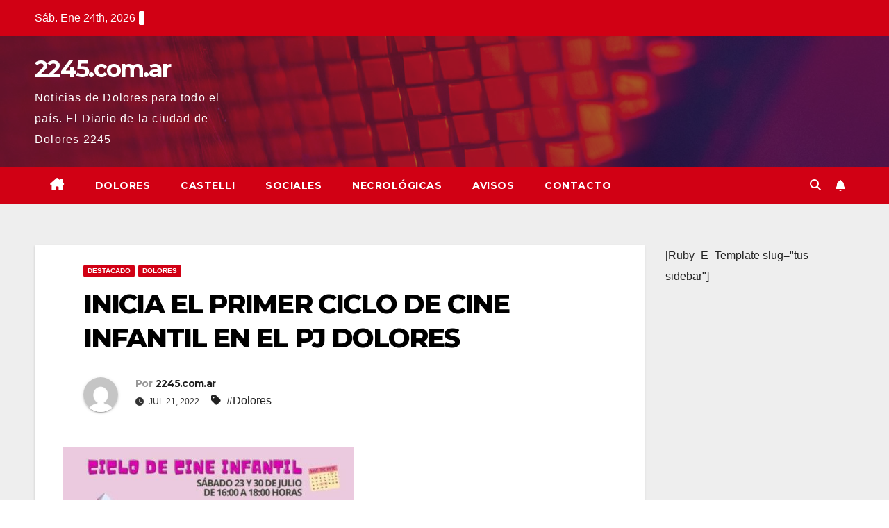

--- FILE ---
content_type: text/html; charset=UTF-8
request_url: https://2245.com.ar/inicia-el-primer-ciclo-de-cine-infantil-en-el-pj-dolores/
body_size: 23692
content:
<!DOCTYPE html>
<html lang="es">
<head><meta charset="UTF-8"><script>if(navigator.userAgent.match(/MSIE|Internet Explorer/i)||navigator.userAgent.match(/Trident\/7\..*?rv:11/i)){var href=document.location.href;if(!href.match(/[?&]nowprocket/)){if(href.indexOf("?")==-1){if(href.indexOf("#")==-1){document.location.href=href+"?nowprocket=1"}else{document.location.href=href.replace("#","?nowprocket=1#")}}else{if(href.indexOf("#")==-1){document.location.href=href+"&nowprocket=1"}else{document.location.href=href.replace("#","&nowprocket=1#")}}}}</script><script>class RocketLazyLoadScripts{constructor(){this.triggerEvents=["keydown","mousedown","mousemove","touchmove","touchstart","touchend","wheel"],this.userEventHandler=this._triggerListener.bind(this),this.touchStartHandler=this._onTouchStart.bind(this),this.touchMoveHandler=this._onTouchMove.bind(this),this.touchEndHandler=this._onTouchEnd.bind(this),this.clickHandler=this._onClick.bind(this),this.interceptedClicks=[],window.addEventListener("pageshow",t=>{this.persisted=t.persisted}),window.addEventListener("DOMContentLoaded",()=>{this._preconnect3rdParties()}),this.delayedScripts={normal:[],async:[],defer:[]},this.trash=[],this.allJQueries=[]}_addUserInteractionListener(t){if(document.hidden){t._triggerListener();return}this.triggerEvents.forEach(e=>window.addEventListener(e,t.userEventHandler,{passive:!0})),window.addEventListener("touchstart",t.touchStartHandler,{passive:!0}),window.addEventListener("mousedown",t.touchStartHandler),document.addEventListener("visibilitychange",t.userEventHandler)}_removeUserInteractionListener(){this.triggerEvents.forEach(t=>window.removeEventListener(t,this.userEventHandler,{passive:!0})),document.removeEventListener("visibilitychange",this.userEventHandler)}_onTouchStart(t){"HTML"!==t.target.tagName&&(window.addEventListener("touchend",this.touchEndHandler),window.addEventListener("mouseup",this.touchEndHandler),window.addEventListener("touchmove",this.touchMoveHandler,{passive:!0}),window.addEventListener("mousemove",this.touchMoveHandler),t.target.addEventListener("click",this.clickHandler),this._renameDOMAttribute(t.target,"onclick","rocket-onclick"),this._pendingClickStarted())}_onTouchMove(t){window.removeEventListener("touchend",this.touchEndHandler),window.removeEventListener("mouseup",this.touchEndHandler),window.removeEventListener("touchmove",this.touchMoveHandler,{passive:!0}),window.removeEventListener("mousemove",this.touchMoveHandler),t.target.removeEventListener("click",this.clickHandler),this._renameDOMAttribute(t.target,"rocket-onclick","onclick"),this._pendingClickFinished()}_onTouchEnd(t){window.removeEventListener("touchend",this.touchEndHandler),window.removeEventListener("mouseup",this.touchEndHandler),window.removeEventListener("touchmove",this.touchMoveHandler,{passive:!0}),window.removeEventListener("mousemove",this.touchMoveHandler)}_onClick(t){t.target.removeEventListener("click",this.clickHandler),this._renameDOMAttribute(t.target,"rocket-onclick","onclick"),this.interceptedClicks.push(t),t.preventDefault(),t.stopPropagation(),t.stopImmediatePropagation(),this._pendingClickFinished()}_replayClicks(){window.removeEventListener("touchstart",this.touchStartHandler,{passive:!0}),window.removeEventListener("mousedown",this.touchStartHandler),this.interceptedClicks.forEach(t=>{t.target.dispatchEvent(new MouseEvent("click",{view:t.view,bubbles:!0,cancelable:!0}))})}_waitForPendingClicks(){return new Promise(t=>{this._isClickPending?this._pendingClickFinished=t:t()})}_pendingClickStarted(){this._isClickPending=!0}_pendingClickFinished(){this._isClickPending=!1}_renameDOMAttribute(t,e,r){t.hasAttribute&&t.hasAttribute(e)&&(event.target.setAttribute(r,event.target.getAttribute(e)),event.target.removeAttribute(e))}_triggerListener(){this._removeUserInteractionListener(this),"loading"===document.readyState?document.addEventListener("DOMContentLoaded",this._loadEverythingNow.bind(this)):this._loadEverythingNow()}_preconnect3rdParties(){let t=[];document.querySelectorAll("script[type=rocketlazyloadscript]").forEach(e=>{if(e.hasAttribute("src")){let r=new URL(e.src).origin;r!==location.origin&&t.push({src:r,crossOrigin:e.crossOrigin||"module"===e.getAttribute("data-rocket-type")})}}),t=[...new Map(t.map(t=>[JSON.stringify(t),t])).values()],this._batchInjectResourceHints(t,"preconnect")}async _loadEverythingNow(){this.lastBreath=Date.now(),this._delayEventListeners(this),this._delayJQueryReady(this),this._handleDocumentWrite(),this._registerAllDelayedScripts(),this._preloadAllScripts(),await this._loadScriptsFromList(this.delayedScripts.normal),await this._loadScriptsFromList(this.delayedScripts.defer),await this._loadScriptsFromList(this.delayedScripts.async);try{await this._triggerDOMContentLoaded(),await this._triggerWindowLoad()}catch(t){console.error(t)}window.dispatchEvent(new Event("rocket-allScriptsLoaded")),this._waitForPendingClicks().then(()=>{this._replayClicks()}),this._emptyTrash()}_registerAllDelayedScripts(){document.querySelectorAll("script[type=rocketlazyloadscript]").forEach(t=>{t.hasAttribute("data-rocket-src")?t.hasAttribute("async")&&!1!==t.async?this.delayedScripts.async.push(t):t.hasAttribute("defer")&&!1!==t.defer||"module"===t.getAttribute("data-rocket-type")?this.delayedScripts.defer.push(t):this.delayedScripts.normal.push(t):this.delayedScripts.normal.push(t)})}async _transformScript(t){return new Promise((await this._littleBreath(),navigator.userAgent.indexOf("Firefox/")>0||""===navigator.vendor)?e=>{let r=document.createElement("script");[...t.attributes].forEach(t=>{let e=t.nodeName;"type"!==e&&("data-rocket-type"===e&&(e="type"),"data-rocket-src"===e&&(e="src"),r.setAttribute(e,t.nodeValue))}),t.text&&(r.text=t.text),r.hasAttribute("src")?(r.addEventListener("load",e),r.addEventListener("error",e)):(r.text=t.text,e());try{t.parentNode.replaceChild(r,t)}catch(i){e()}}:async e=>{function r(){t.setAttribute("data-rocket-status","failed"),e()}try{let i=t.getAttribute("data-rocket-type"),n=t.getAttribute("data-rocket-src");t.text,i?(t.type=i,t.removeAttribute("data-rocket-type")):t.removeAttribute("type"),t.addEventListener("load",function r(){t.setAttribute("data-rocket-status","executed"),e()}),t.addEventListener("error",r),n?(t.removeAttribute("data-rocket-src"),t.src=n):t.src="data:text/javascript;base64,"+window.btoa(unescape(encodeURIComponent(t.text)))}catch(s){r()}})}async _loadScriptsFromList(t){let e=t.shift();return e&&e.isConnected?(await this._transformScript(e),this._loadScriptsFromList(t)):Promise.resolve()}_preloadAllScripts(){this._batchInjectResourceHints([...this.delayedScripts.normal,...this.delayedScripts.defer,...this.delayedScripts.async],"preload")}_batchInjectResourceHints(t,e){var r=document.createDocumentFragment();t.forEach(t=>{let i=t.getAttribute&&t.getAttribute("data-rocket-src")||t.src;if(i){let n=document.createElement("link");n.href=i,n.rel=e,"preconnect"!==e&&(n.as="script"),t.getAttribute&&"module"===t.getAttribute("data-rocket-type")&&(n.crossOrigin=!0),t.crossOrigin&&(n.crossOrigin=t.crossOrigin),t.integrity&&(n.integrity=t.integrity),r.appendChild(n),this.trash.push(n)}}),document.head.appendChild(r)}_delayEventListeners(t){let e={};function r(t,r){!function t(r){!e[r]&&(e[r]={originalFunctions:{add:r.addEventListener,remove:r.removeEventListener},eventsToRewrite:[]},r.addEventListener=function(){arguments[0]=i(arguments[0]),e[r].originalFunctions.add.apply(r,arguments)},r.removeEventListener=function(){arguments[0]=i(arguments[0]),e[r].originalFunctions.remove.apply(r,arguments)});function i(t){return e[r].eventsToRewrite.indexOf(t)>=0?"rocket-"+t:t}}(t),e[t].eventsToRewrite.push(r)}function i(t,e){let r=t[e];Object.defineProperty(t,e,{get:()=>r||function(){},set(i){t["rocket"+e]=r=i}})}r(document,"DOMContentLoaded"),r(window,"DOMContentLoaded"),r(window,"load"),r(window,"pageshow"),r(document,"readystatechange"),i(document,"onreadystatechange"),i(window,"onload"),i(window,"onpageshow")}_delayJQueryReady(t){let e;function r(r){if(r&&r.fn&&!t.allJQueries.includes(r)){r.fn.ready=r.fn.init.prototype.ready=function(e){return t.domReadyFired?e.bind(document)(r):document.addEventListener("rocket-DOMContentLoaded",()=>e.bind(document)(r)),r([])};let i=r.fn.on;r.fn.on=r.fn.init.prototype.on=function(){if(this[0]===window){function t(t){return t.split(" ").map(t=>"load"===t||0===t.indexOf("load.")?"rocket-jquery-load":t).join(" ")}"string"==typeof arguments[0]||arguments[0]instanceof String?arguments[0]=t(arguments[0]):"object"==typeof arguments[0]&&Object.keys(arguments[0]).forEach(e=>{delete Object.assign(arguments[0],{[t(e)]:arguments[0][e]})[e]})}return i.apply(this,arguments),this},t.allJQueries.push(r)}e=r}r(window.jQuery),Object.defineProperty(window,"jQuery",{get:()=>e,set(t){r(t)}})}async _triggerDOMContentLoaded(){this.domReadyFired=!0,await this._littleBreath(),document.dispatchEvent(new Event("rocket-DOMContentLoaded")),await this._littleBreath(),window.dispatchEvent(new Event("rocket-DOMContentLoaded")),await this._littleBreath(),document.dispatchEvent(new Event("rocket-readystatechange")),await this._littleBreath(),document.rocketonreadystatechange&&document.rocketonreadystatechange()}async _triggerWindowLoad(){await this._littleBreath(),window.dispatchEvent(new Event("rocket-load")),await this._littleBreath(),window.rocketonload&&window.rocketonload(),await this._littleBreath(),this.allJQueries.forEach(t=>t(window).trigger("rocket-jquery-load")),await this._littleBreath();let t=new Event("rocket-pageshow");t.persisted=this.persisted,window.dispatchEvent(t),await this._littleBreath(),window.rocketonpageshow&&window.rocketonpageshow({persisted:this.persisted})}_handleDocumentWrite(){let t=new Map;document.write=document.writeln=function(e){let r=document.currentScript;r||console.error("WPRocket unable to document.write this: "+e);let i=document.createRange(),n=r.parentElement,s=t.get(r);void 0===s&&(s=r.nextSibling,t.set(r,s));let a=document.createDocumentFragment();i.setStart(a,0),a.appendChild(i.createContextualFragment(e)),n.insertBefore(a,s)}}async _littleBreath(){Date.now()-this.lastBreath>45&&(await this._requestAnimFrame(),this.lastBreath=Date.now())}async _requestAnimFrame(){return document.hidden?new Promise(t=>setTimeout(t)):new Promise(t=>requestAnimationFrame(t))}_emptyTrash(){this.trash.forEach(t=>t.remove())}static run(){let t=new RocketLazyLoadScripts;t._addUserInteractionListener(t)}}RocketLazyLoadScripts.run();</script>

<meta name="viewport" content="width=device-width, initial-scale=1">
<link rel="profile" href="http://gmpg.org/xfn/11">
<meta name='robots' content='index, follow, max-image-preview:large, max-snippet:-1, max-video-preview:-1' />
	<style>img:is([sizes="auto" i], [sizes^="auto," i]) { contain-intrinsic-size: 3000px 1500px }</style>
	
	<!-- This site is optimized with the Yoast SEO plugin v25.1 - https://yoast.com/wordpress/plugins/seo/ -->
	<title>INICIA EL PRIMER CICLO DE CINE INFANTIL EN EL PJ DOLORES ~ 2245.com.ar</title>
	<link rel="preconnect" href="https://fonts.gstatic.com" crossorigin><link rel="preload" as="style" onload="this.onload=null;this.rel='stylesheet'" id="rb-preload-gfonts" href="https://fonts.googleapis.com/css?family=Montserrat%3A400%2C500%2C700%2C800%7CWork%2BSans%3A300%2C400%2C500%2C600%2C700%2C800%2C900%26display%3Dswap&#038;subset=latin%2Clatin-ext&amp;display=swap" crossorigin><noscript><link rel="stylesheet" href="https://fonts.googleapis.com/css?family=Montserrat%3A400%2C500%2C700%2C800%7CWork%2BSans%3A300%2C400%2C500%2C600%2C700%2C800%2C900%26display%3Dswap&#038;subset=latin%2Clatin-ext&amp;display=swap"></noscript><link rel="canonical" href="https://2245.com.ar/inicia-el-primer-ciclo-de-cine-infantil-en-el-pj-dolores/" />
	<meta property="og:locale" content="es_ES" />
	<meta property="og:type" content="article" />
	<meta property="og:title" content="INICIA EL PRIMER CICLO DE CINE INFANTIL EN EL PJ DOLORES ~ 2245.com.ar" />
	<meta property="og:description" content="Con proyecciones los días sábados 23 y 30 de Julio de 16:00 a 18:00 horas, ésta agenda especial forma parte de las iniciativas gratuitas impulsadas por el PJ Dolores durante el receso invernal. Pensado como propuesta cultural para toda la comunidad, grandes y chicos podrán disfrutar de los siguientes cortometrajes: For the birds, Paperman, The […] La entrada INICIA EL PRIMER CICLO DE CINE INFANTIL EN EL PJ DOLORES aparece primero en Diario - Criterio Online." />
	<meta property="og:url" content="https://2245.com.ar/inicia-el-primer-ciclo-de-cine-infantil-en-el-pj-dolores/" />
	<meta property="og:site_name" content="2245.com.ar" />
	<meta property="article:publisher" content="https://www.facebook.com/2245dolores" />
	<meta property="article:published_time" content="2022-07-21T20:37:41+00:00" />
	<meta property="og:image" content="https://www.criterioonline.com/wp-content/uploads/2022/07/Cine-PJ-420x412.jpeg" />
	<meta name="author" content="2245.com.ar" />
	<meta name="twitter:card" content="summary_large_image" />
	<meta name="twitter:label1" content="Escrito por" />
	<meta name="twitter:data1" content="2245.com.ar" />
	<meta name="twitter:label2" content="Tiempo de lectura" />
	<meta name="twitter:data2" content="1 minuto" />
	<script type="application/ld+json" class="yoast-schema-graph">{"@context":"https://schema.org","@graph":[{"@type":"WebPage","@id":"https://2245.com.ar/inicia-el-primer-ciclo-de-cine-infantil-en-el-pj-dolores/","url":"https://2245.com.ar/inicia-el-primer-ciclo-de-cine-infantil-en-el-pj-dolores/","name":"INICIA EL PRIMER CICLO DE CINE INFANTIL EN EL PJ DOLORES ~ 2245.com.ar","isPartOf":{"@id":"http://2245.com.ar/#website"},"primaryImageOfPage":{"@id":"https://2245.com.ar/inicia-el-primer-ciclo-de-cine-infantil-en-el-pj-dolores/#primaryimage"},"image":{"@id":"https://2245.com.ar/inicia-el-primer-ciclo-de-cine-infantil-en-el-pj-dolores/#primaryimage"},"thumbnailUrl":"https://www.criterioonline.com/wp-content/uploads/2022/07/Cine-PJ-420x412.jpeg","datePublished":"2022-07-21T20:37:41+00:00","author":{"@id":"http://2245.com.ar/#/schema/person/7bb70de5ad043c7473d2b6ec22ffc5cb"},"breadcrumb":{"@id":"https://2245.com.ar/inicia-el-primer-ciclo-de-cine-infantil-en-el-pj-dolores/#breadcrumb"},"inLanguage":"es","potentialAction":[{"@type":"ReadAction","target":["https://2245.com.ar/inicia-el-primer-ciclo-de-cine-infantil-en-el-pj-dolores/"]}]},{"@type":"ImageObject","inLanguage":"es","@id":"https://2245.com.ar/inicia-el-primer-ciclo-de-cine-infantil-en-el-pj-dolores/#primaryimage","url":"https://www.criterioonline.com/wp-content/uploads/2022/07/Cine-PJ-420x412.jpeg","contentUrl":"https://www.criterioonline.com/wp-content/uploads/2022/07/Cine-PJ-420x412.jpeg"},{"@type":"BreadcrumbList","@id":"https://2245.com.ar/inicia-el-primer-ciclo-de-cine-infantil-en-el-pj-dolores/#breadcrumb","itemListElement":[{"@type":"ListItem","position":1,"name":"Portada","item":"http://2245.com.ar/"},{"@type":"ListItem","position":2,"name":"INICIA EL PRIMER CICLO DE CINE INFANTIL EN EL PJ DOLORES"}]},{"@type":"WebSite","@id":"http://2245.com.ar/#website","url":"http://2245.com.ar/","name":"2245.com.ar","description":"Noticias de Dolores para todo el país. El Diario de la ciudad de Dolores 2245","potentialAction":[{"@type":"SearchAction","target":{"@type":"EntryPoint","urlTemplate":"http://2245.com.ar/?s={search_term_string}"},"query-input":{"@type":"PropertyValueSpecification","valueRequired":true,"valueName":"search_term_string"}}],"inLanguage":"es"},{"@type":"Person","@id":"http://2245.com.ar/#/schema/person/7bb70de5ad043c7473d2b6ec22ffc5cb","name":"2245.com.ar","image":{"@type":"ImageObject","inLanguage":"es","@id":"http://2245.com.ar/#/schema/person/image/","url":"https://secure.gravatar.com/avatar/da9750299d2df34f502a5a7d0022d87547b4ec020a94eaeabde436849b64f56d?s=96&d=mm&r=g","contentUrl":"https://secure.gravatar.com/avatar/da9750299d2df34f502a5a7d0022d87547b4ec020a94eaeabde436849b64f56d?s=96&d=mm&r=g","caption":"2245.com.ar"},"sameAs":["http://www.2245.com.ar"],"url":"https://2245.com.ar/author/criterio-online/"}]}</script>
	<!-- / Yoast SEO plugin. -->


<link rel='dns-prefetch' href='//static.addtoany.com' />
<link rel='dns-prefetch' href='//fonts.googleapis.com' />
<link rel="alternate" type="application/rss+xml" title="2245.com.ar &raquo; Feed" href="https://2245.com.ar/feed/" />
<link rel="alternate" type="application/rss+xml" title="2245.com.ar &raquo; Feed de los comentarios" href="https://2245.com.ar/comments/feed/" />
<meta name="description" content="Con proyecciones los días sábados 23 y 30 de Julio de 16:00 a 18:00 horas, ésta agenda especial forma parte de las iniciativas gratuitas impulsadas por el PJ Dolores durante el receso invernal. Pensado como propuesta cultural para toda la comunidad, grandes y chicos podrán disfrutar de los siguientes cortometrajes: For the birds, Paperman, The […]
La entrada INICIA EL PRIMER CICLO DE CINE INFANTIL EN EL PJ DOLORES aparece primero en Diario - Criterio Online."><link rel="alternate" type="application/rss+xml" title="2245.com.ar &raquo; Comentario INICIA EL PRIMER CICLO DE CINE INFANTIL EN EL PJ DOLORES del feed" href="https://2245.com.ar/inicia-el-primer-ciclo-de-cine-infantil-en-el-pj-dolores/feed/" />
            <link rel="pingback" href="https://2245.com.ar/xmlrpc.php"/>
		<script type="application/ld+json">{"@context":"https://schema.org","@type":"Organization","legalName":"2245.com.ar","url":"https://2245.com.ar/"}</script>
<script type="rocketlazyloadscript">
window._wpemojiSettings = {"baseUrl":"https:\/\/s.w.org\/images\/core\/emoji\/16.0.1\/72x72\/","ext":".png","svgUrl":"https:\/\/s.w.org\/images\/core\/emoji\/16.0.1\/svg\/","svgExt":".svg","source":{"concatemoji":"https:\/\/2245.com.ar\/wp-includes\/js\/wp-emoji-release.min.js?ver=6.8.3"}};
/*! This file is auto-generated */
!function(s,n){var o,i,e;function c(e){try{var t={supportTests:e,timestamp:(new Date).valueOf()};sessionStorage.setItem(o,JSON.stringify(t))}catch(e){}}function p(e,t,n){e.clearRect(0,0,e.canvas.width,e.canvas.height),e.fillText(t,0,0);var t=new Uint32Array(e.getImageData(0,0,e.canvas.width,e.canvas.height).data),a=(e.clearRect(0,0,e.canvas.width,e.canvas.height),e.fillText(n,0,0),new Uint32Array(e.getImageData(0,0,e.canvas.width,e.canvas.height).data));return t.every(function(e,t){return e===a[t]})}function u(e,t){e.clearRect(0,0,e.canvas.width,e.canvas.height),e.fillText(t,0,0);for(var n=e.getImageData(16,16,1,1),a=0;a<n.data.length;a++)if(0!==n.data[a])return!1;return!0}function f(e,t,n,a){switch(t){case"flag":return n(e,"\ud83c\udff3\ufe0f\u200d\u26a7\ufe0f","\ud83c\udff3\ufe0f\u200b\u26a7\ufe0f")?!1:!n(e,"\ud83c\udde8\ud83c\uddf6","\ud83c\udde8\u200b\ud83c\uddf6")&&!n(e,"\ud83c\udff4\udb40\udc67\udb40\udc62\udb40\udc65\udb40\udc6e\udb40\udc67\udb40\udc7f","\ud83c\udff4\u200b\udb40\udc67\u200b\udb40\udc62\u200b\udb40\udc65\u200b\udb40\udc6e\u200b\udb40\udc67\u200b\udb40\udc7f");case"emoji":return!a(e,"\ud83e\udedf")}return!1}function g(e,t,n,a){var r="undefined"!=typeof WorkerGlobalScope&&self instanceof WorkerGlobalScope?new OffscreenCanvas(300,150):s.createElement("canvas"),o=r.getContext("2d",{willReadFrequently:!0}),i=(o.textBaseline="top",o.font="600 32px Arial",{});return e.forEach(function(e){i[e]=t(o,e,n,a)}),i}function t(e){var t=s.createElement("script");t.src=e,t.defer=!0,s.head.appendChild(t)}"undefined"!=typeof Promise&&(o="wpEmojiSettingsSupports",i=["flag","emoji"],n.supports={everything:!0,everythingExceptFlag:!0},e=new Promise(function(e){s.addEventListener("DOMContentLoaded",e,{once:!0})}),new Promise(function(t){var n=function(){try{var e=JSON.parse(sessionStorage.getItem(o));if("object"==typeof e&&"number"==typeof e.timestamp&&(new Date).valueOf()<e.timestamp+604800&&"object"==typeof e.supportTests)return e.supportTests}catch(e){}return null}();if(!n){if("undefined"!=typeof Worker&&"undefined"!=typeof OffscreenCanvas&&"undefined"!=typeof URL&&URL.createObjectURL&&"undefined"!=typeof Blob)try{var e="postMessage("+g.toString()+"("+[JSON.stringify(i),f.toString(),p.toString(),u.toString()].join(",")+"));",a=new Blob([e],{type:"text/javascript"}),r=new Worker(URL.createObjectURL(a),{name:"wpTestEmojiSupports"});return void(r.onmessage=function(e){c(n=e.data),r.terminate(),t(n)})}catch(e){}c(n=g(i,f,p,u))}t(n)}).then(function(e){for(var t in e)n.supports[t]=e[t],n.supports.everything=n.supports.everything&&n.supports[t],"flag"!==t&&(n.supports.everythingExceptFlag=n.supports.everythingExceptFlag&&n.supports[t]);n.supports.everythingExceptFlag=n.supports.everythingExceptFlag&&!n.supports.flag,n.DOMReady=!1,n.readyCallback=function(){n.DOMReady=!0}}).then(function(){return e}).then(function(){var e;n.supports.everything||(n.readyCallback(),(e=n.source||{}).concatemoji?t(e.concatemoji):e.wpemoji&&e.twemoji&&(t(e.twemoji),t(e.wpemoji)))}))}((window,document),window._wpemojiSettings);
</script>

<style id='wp-emoji-styles-inline-css'>

	img.wp-smiley, img.emoji {
		display: inline !important;
		border: none !important;
		box-shadow: none !important;
		height: 1em !important;
		width: 1em !important;
		margin: 0 0.07em !important;
		vertical-align: -0.1em !important;
		background: none !important;
		padding: 0 !important;
	}
</style>
<link rel='stylesheet' id='wp-block-library-css' href='https://2245.com.ar/wp-includes/css/dist/block-library/style.min.css?ver=6.8.3' media='all' />
<style id='wp-block-library-theme-inline-css'>
.wp-block-audio :where(figcaption){color:#555;font-size:13px;text-align:center}.is-dark-theme .wp-block-audio :where(figcaption){color:#ffffffa6}.wp-block-audio{margin:0 0 1em}.wp-block-code{border:1px solid #ccc;border-radius:4px;font-family:Menlo,Consolas,monaco,monospace;padding:.8em 1em}.wp-block-embed :where(figcaption){color:#555;font-size:13px;text-align:center}.is-dark-theme .wp-block-embed :where(figcaption){color:#ffffffa6}.wp-block-embed{margin:0 0 1em}.blocks-gallery-caption{color:#555;font-size:13px;text-align:center}.is-dark-theme .blocks-gallery-caption{color:#ffffffa6}:root :where(.wp-block-image figcaption){color:#555;font-size:13px;text-align:center}.is-dark-theme :root :where(.wp-block-image figcaption){color:#ffffffa6}.wp-block-image{margin:0 0 1em}.wp-block-pullquote{border-bottom:4px solid;border-top:4px solid;color:currentColor;margin-bottom:1.75em}.wp-block-pullquote cite,.wp-block-pullquote footer,.wp-block-pullquote__citation{color:currentColor;font-size:.8125em;font-style:normal;text-transform:uppercase}.wp-block-quote{border-left:.25em solid;margin:0 0 1.75em;padding-left:1em}.wp-block-quote cite,.wp-block-quote footer{color:currentColor;font-size:.8125em;font-style:normal;position:relative}.wp-block-quote:where(.has-text-align-right){border-left:none;border-right:.25em solid;padding-left:0;padding-right:1em}.wp-block-quote:where(.has-text-align-center){border:none;padding-left:0}.wp-block-quote.is-large,.wp-block-quote.is-style-large,.wp-block-quote:where(.is-style-plain){border:none}.wp-block-search .wp-block-search__label{font-weight:700}.wp-block-search__button{border:1px solid #ccc;padding:.375em .625em}:where(.wp-block-group.has-background){padding:1.25em 2.375em}.wp-block-separator.has-css-opacity{opacity:.4}.wp-block-separator{border:none;border-bottom:2px solid;margin-left:auto;margin-right:auto}.wp-block-separator.has-alpha-channel-opacity{opacity:1}.wp-block-separator:not(.is-style-wide):not(.is-style-dots){width:100px}.wp-block-separator.has-background:not(.is-style-dots){border-bottom:none;height:1px}.wp-block-separator.has-background:not(.is-style-wide):not(.is-style-dots){height:2px}.wp-block-table{margin:0 0 1em}.wp-block-table td,.wp-block-table th{word-break:normal}.wp-block-table :where(figcaption){color:#555;font-size:13px;text-align:center}.is-dark-theme .wp-block-table :where(figcaption){color:#ffffffa6}.wp-block-video :where(figcaption){color:#555;font-size:13px;text-align:center}.is-dark-theme .wp-block-video :where(figcaption){color:#ffffffa6}.wp-block-video{margin:0 0 1em}:root :where(.wp-block-template-part.has-background){margin-bottom:0;margin-top:0;padding:1.25em 2.375em}
</style>
<style id='classic-theme-styles-inline-css'>
/*! This file is auto-generated */
.wp-block-button__link{color:#fff;background-color:#32373c;border-radius:9999px;box-shadow:none;text-decoration:none;padding:calc(.667em + 2px) calc(1.333em + 2px);font-size:1.125em}.wp-block-file__button{background:#32373c;color:#fff;text-decoration:none}
</style>
<style id='global-styles-inline-css'>
:root{--wp--preset--aspect-ratio--square: 1;--wp--preset--aspect-ratio--4-3: 4/3;--wp--preset--aspect-ratio--3-4: 3/4;--wp--preset--aspect-ratio--3-2: 3/2;--wp--preset--aspect-ratio--2-3: 2/3;--wp--preset--aspect-ratio--16-9: 16/9;--wp--preset--aspect-ratio--9-16: 9/16;--wp--preset--color--black: #000000;--wp--preset--color--cyan-bluish-gray: #abb8c3;--wp--preset--color--white: #ffffff;--wp--preset--color--pale-pink: #f78da7;--wp--preset--color--vivid-red: #cf2e2e;--wp--preset--color--luminous-vivid-orange: #ff6900;--wp--preset--color--luminous-vivid-amber: #fcb900;--wp--preset--color--light-green-cyan: #7bdcb5;--wp--preset--color--vivid-green-cyan: #00d084;--wp--preset--color--pale-cyan-blue: #8ed1fc;--wp--preset--color--vivid-cyan-blue: #0693e3;--wp--preset--color--vivid-purple: #9b51e0;--wp--preset--gradient--vivid-cyan-blue-to-vivid-purple: linear-gradient(135deg,rgba(6,147,227,1) 0%,rgb(155,81,224) 100%);--wp--preset--gradient--light-green-cyan-to-vivid-green-cyan: linear-gradient(135deg,rgb(122,220,180) 0%,rgb(0,208,130) 100%);--wp--preset--gradient--luminous-vivid-amber-to-luminous-vivid-orange: linear-gradient(135deg,rgba(252,185,0,1) 0%,rgba(255,105,0,1) 100%);--wp--preset--gradient--luminous-vivid-orange-to-vivid-red: linear-gradient(135deg,rgba(255,105,0,1) 0%,rgb(207,46,46) 100%);--wp--preset--gradient--very-light-gray-to-cyan-bluish-gray: linear-gradient(135deg,rgb(238,238,238) 0%,rgb(169,184,195) 100%);--wp--preset--gradient--cool-to-warm-spectrum: linear-gradient(135deg,rgb(74,234,220) 0%,rgb(151,120,209) 20%,rgb(207,42,186) 40%,rgb(238,44,130) 60%,rgb(251,105,98) 80%,rgb(254,248,76) 100%);--wp--preset--gradient--blush-light-purple: linear-gradient(135deg,rgb(255,206,236) 0%,rgb(152,150,240) 100%);--wp--preset--gradient--blush-bordeaux: linear-gradient(135deg,rgb(254,205,165) 0%,rgb(254,45,45) 50%,rgb(107,0,62) 100%);--wp--preset--gradient--luminous-dusk: linear-gradient(135deg,rgb(255,203,112) 0%,rgb(199,81,192) 50%,rgb(65,88,208) 100%);--wp--preset--gradient--pale-ocean: linear-gradient(135deg,rgb(255,245,203) 0%,rgb(182,227,212) 50%,rgb(51,167,181) 100%);--wp--preset--gradient--electric-grass: linear-gradient(135deg,rgb(202,248,128) 0%,rgb(113,206,126) 100%);--wp--preset--gradient--midnight: linear-gradient(135deg,rgb(2,3,129) 0%,rgb(40,116,252) 100%);--wp--preset--font-size--small: 13px;--wp--preset--font-size--medium: 20px;--wp--preset--font-size--large: 36px;--wp--preset--font-size--x-large: 42px;--wp--preset--spacing--20: 0.44rem;--wp--preset--spacing--30: 0.67rem;--wp--preset--spacing--40: 1rem;--wp--preset--spacing--50: 1.5rem;--wp--preset--spacing--60: 2.25rem;--wp--preset--spacing--70: 3.38rem;--wp--preset--spacing--80: 5.06rem;--wp--preset--shadow--natural: 6px 6px 9px rgba(0, 0, 0, 0.2);--wp--preset--shadow--deep: 12px 12px 50px rgba(0, 0, 0, 0.4);--wp--preset--shadow--sharp: 6px 6px 0px rgba(0, 0, 0, 0.2);--wp--preset--shadow--outlined: 6px 6px 0px -3px rgba(255, 255, 255, 1), 6px 6px rgba(0, 0, 0, 1);--wp--preset--shadow--crisp: 6px 6px 0px rgba(0, 0, 0, 1);}:where(.is-layout-flex){gap: 0.5em;}:where(.is-layout-grid){gap: 0.5em;}body .is-layout-flex{display: flex;}.is-layout-flex{flex-wrap: wrap;align-items: center;}.is-layout-flex > :is(*, div){margin: 0;}body .is-layout-grid{display: grid;}.is-layout-grid > :is(*, div){margin: 0;}:where(.wp-block-columns.is-layout-flex){gap: 2em;}:where(.wp-block-columns.is-layout-grid){gap: 2em;}:where(.wp-block-post-template.is-layout-flex){gap: 1.25em;}:where(.wp-block-post-template.is-layout-grid){gap: 1.25em;}.has-black-color{color: var(--wp--preset--color--black) !important;}.has-cyan-bluish-gray-color{color: var(--wp--preset--color--cyan-bluish-gray) !important;}.has-white-color{color: var(--wp--preset--color--white) !important;}.has-pale-pink-color{color: var(--wp--preset--color--pale-pink) !important;}.has-vivid-red-color{color: var(--wp--preset--color--vivid-red) !important;}.has-luminous-vivid-orange-color{color: var(--wp--preset--color--luminous-vivid-orange) !important;}.has-luminous-vivid-amber-color{color: var(--wp--preset--color--luminous-vivid-amber) !important;}.has-light-green-cyan-color{color: var(--wp--preset--color--light-green-cyan) !important;}.has-vivid-green-cyan-color{color: var(--wp--preset--color--vivid-green-cyan) !important;}.has-pale-cyan-blue-color{color: var(--wp--preset--color--pale-cyan-blue) !important;}.has-vivid-cyan-blue-color{color: var(--wp--preset--color--vivid-cyan-blue) !important;}.has-vivid-purple-color{color: var(--wp--preset--color--vivid-purple) !important;}.has-black-background-color{background-color: var(--wp--preset--color--black) !important;}.has-cyan-bluish-gray-background-color{background-color: var(--wp--preset--color--cyan-bluish-gray) !important;}.has-white-background-color{background-color: var(--wp--preset--color--white) !important;}.has-pale-pink-background-color{background-color: var(--wp--preset--color--pale-pink) !important;}.has-vivid-red-background-color{background-color: var(--wp--preset--color--vivid-red) !important;}.has-luminous-vivid-orange-background-color{background-color: var(--wp--preset--color--luminous-vivid-orange) !important;}.has-luminous-vivid-amber-background-color{background-color: var(--wp--preset--color--luminous-vivid-amber) !important;}.has-light-green-cyan-background-color{background-color: var(--wp--preset--color--light-green-cyan) !important;}.has-vivid-green-cyan-background-color{background-color: var(--wp--preset--color--vivid-green-cyan) !important;}.has-pale-cyan-blue-background-color{background-color: var(--wp--preset--color--pale-cyan-blue) !important;}.has-vivid-cyan-blue-background-color{background-color: var(--wp--preset--color--vivid-cyan-blue) !important;}.has-vivid-purple-background-color{background-color: var(--wp--preset--color--vivid-purple) !important;}.has-black-border-color{border-color: var(--wp--preset--color--black) !important;}.has-cyan-bluish-gray-border-color{border-color: var(--wp--preset--color--cyan-bluish-gray) !important;}.has-white-border-color{border-color: var(--wp--preset--color--white) !important;}.has-pale-pink-border-color{border-color: var(--wp--preset--color--pale-pink) !important;}.has-vivid-red-border-color{border-color: var(--wp--preset--color--vivid-red) !important;}.has-luminous-vivid-orange-border-color{border-color: var(--wp--preset--color--luminous-vivid-orange) !important;}.has-luminous-vivid-amber-border-color{border-color: var(--wp--preset--color--luminous-vivid-amber) !important;}.has-light-green-cyan-border-color{border-color: var(--wp--preset--color--light-green-cyan) !important;}.has-vivid-green-cyan-border-color{border-color: var(--wp--preset--color--vivid-green-cyan) !important;}.has-pale-cyan-blue-border-color{border-color: var(--wp--preset--color--pale-cyan-blue) !important;}.has-vivid-cyan-blue-border-color{border-color: var(--wp--preset--color--vivid-cyan-blue) !important;}.has-vivid-purple-border-color{border-color: var(--wp--preset--color--vivid-purple) !important;}.has-vivid-cyan-blue-to-vivid-purple-gradient-background{background: var(--wp--preset--gradient--vivid-cyan-blue-to-vivid-purple) !important;}.has-light-green-cyan-to-vivid-green-cyan-gradient-background{background: var(--wp--preset--gradient--light-green-cyan-to-vivid-green-cyan) !important;}.has-luminous-vivid-amber-to-luminous-vivid-orange-gradient-background{background: var(--wp--preset--gradient--luminous-vivid-amber-to-luminous-vivid-orange) !important;}.has-luminous-vivid-orange-to-vivid-red-gradient-background{background: var(--wp--preset--gradient--luminous-vivid-orange-to-vivid-red) !important;}.has-very-light-gray-to-cyan-bluish-gray-gradient-background{background: var(--wp--preset--gradient--very-light-gray-to-cyan-bluish-gray) !important;}.has-cool-to-warm-spectrum-gradient-background{background: var(--wp--preset--gradient--cool-to-warm-spectrum) !important;}.has-blush-light-purple-gradient-background{background: var(--wp--preset--gradient--blush-light-purple) !important;}.has-blush-bordeaux-gradient-background{background: var(--wp--preset--gradient--blush-bordeaux) !important;}.has-luminous-dusk-gradient-background{background: var(--wp--preset--gradient--luminous-dusk) !important;}.has-pale-ocean-gradient-background{background: var(--wp--preset--gradient--pale-ocean) !important;}.has-electric-grass-gradient-background{background: var(--wp--preset--gradient--electric-grass) !important;}.has-midnight-gradient-background{background: var(--wp--preset--gradient--midnight) !important;}.has-small-font-size{font-size: var(--wp--preset--font-size--small) !important;}.has-medium-font-size{font-size: var(--wp--preset--font-size--medium) !important;}.has-large-font-size{font-size: var(--wp--preset--font-size--large) !important;}.has-x-large-font-size{font-size: var(--wp--preset--font-size--x-large) !important;}
:where(.wp-block-post-template.is-layout-flex){gap: 1.25em;}:where(.wp-block-post-template.is-layout-grid){gap: 1.25em;}
:where(.wp-block-columns.is-layout-flex){gap: 2em;}:where(.wp-block-columns.is-layout-grid){gap: 2em;}
:root :where(.wp-block-pullquote){font-size: 1.5em;line-height: 1.6;}
</style>
<link data-minify="1" rel='stylesheet' id='contact-form-7-css' href='https://2245.com.ar/wp-content/cache/min/1/wp-content/plugins/contact-form-7/includes/css/styles.css?ver=1747290530' media='all' />

<link data-minify="1" rel='stylesheet' id='bootstrap-css' href='https://2245.com.ar/wp-content/cache/min/1/wp-content/themes/newsup/css/bootstrap.css?ver=1747290530' media='all' />
<link data-minify="1" rel='stylesheet' id='newsup-style-css' href='https://2245.com.ar/wp-content/cache/min/1/wp-content/themes/newsberg/style.css?ver=1747290530' media='all' />
<link data-minify="1" rel='stylesheet' id='font-awesome-5-all-css' href='https://2245.com.ar/wp-content/cache/min/1/wp-content/themes/newsup/css/font-awesome/css/all.min.css?ver=1747290530' media='all' />
<link rel='stylesheet' id='font-awesome-4-shim-css' href='https://2245.com.ar/wp-content/themes/newsup/css/font-awesome/css/v4-shims.min.css?ver=6.8.3' media='all' />
<link data-minify="1" rel='stylesheet' id='owl-carousel-css' href='https://2245.com.ar/wp-content/cache/min/1/wp-content/themes/newsup/css/owl.carousel.css?ver=1747290530' media='all' />
<link data-minify="1" rel='stylesheet' id='smartmenus-css' href='https://2245.com.ar/wp-content/cache/min/1/wp-content/themes/newsup/css/jquery.smartmenus.bootstrap.css?ver=1747290530' media='all' />
<link data-minify="1" rel='stylesheet' id='newsup-custom-css-css' href='https://2245.com.ar/wp-content/cache/min/1/wp-content/themes/newsup/inc/ansar/customize/css/customizer.css?ver=1747290530' media='all' />
<link rel='stylesheet' id='addtoany-css' href='https://2245.com.ar/wp-content/plugins/add-to-any/addtoany.min.css?ver=1.16' media='all' />
<style id='addtoany-inline-css'>
@media screen and (max-width:980px){
.a2a_floating_style.a2a_vertical_style{display:none;}
}
@media screen and (min-width:981px){
.a2a_floating_style.a2a_default_style{display:none;}
}
</style>
<link data-minify="1" rel='stylesheet' id='newsup-style-parent-css' href='https://2245.com.ar/wp-content/cache/min/1/wp-content/themes/newsup/style.css?ver=1747290530' media='all' />
<link data-minify="1" rel='stylesheet' id='newsberg-style-css' href='https://2245.com.ar/wp-content/cache/min/1/wp-content/themes/newsberg/style.css?ver=1747290530' media='all' />
<link data-minify="1" rel='stylesheet' id='newsberg-default-css-css' href='https://2245.com.ar/wp-content/cache/min/1/wp-content/themes/newsberg/css/colors/default.css?ver=1747290530' media='all' />
<script type="rocketlazyloadscript" data-rocket-src="https://2245.com.ar/wp-includes/js/jquery/jquery.min.js?ver=3.7.1" id="jquery-core-js"></script>
<script type="rocketlazyloadscript" data-rocket-src="https://2245.com.ar/wp-includes/js/jquery/jquery-migrate.min.js?ver=3.4.1" id="jquery-migrate-js"></script>
<script type="rocketlazyloadscript" id="addtoany-core-js-before">
window.a2a_config=window.a2a_config||{};a2a_config.callbacks=[];a2a_config.overlays=[];a2a_config.templates={};a2a_localize = {
	Share: "Compartir",
	Save: "Guardar",
	Subscribe: "Suscribir",
	Email: "Correo electrónico",
	Bookmark: "Marcador",
	ShowAll: "Mostrar todo",
	ShowLess: "Mostrar menos",
	FindServices: "Encontrar servicio(s)",
	FindAnyServiceToAddTo: "Encuentra al instante cualquier servicio para añadir a",
	PoweredBy: "Funciona con",
	ShareViaEmail: "Compartir por correo electrónico",
	SubscribeViaEmail: "Suscribirse a través de correo electrónico",
	BookmarkInYourBrowser: "Añadir a marcadores de tu navegador",
	BookmarkInstructions: "Presiona «Ctrl+D» o «\u2318+D» para añadir esta página a marcadores",
	AddToYourFavorites: "Añadir a tus favoritos",
	SendFromWebOrProgram: "Enviar desde cualquier dirección o programa de correo electrónico ",
	EmailProgram: "Programa de correo electrónico",
	More: "Más&#8230;",
	ThanksForSharing: "¡Gracias por compartir!",
	ThanksForFollowing: "¡Gracias por seguirnos!"
};
</script>
<script type="rocketlazyloadscript" defer data-rocket-src="https://static.addtoany.com/menu/page.js" id="addtoany-core-js"></script>
<script type="rocketlazyloadscript" defer data-rocket-src="https://2245.com.ar/wp-content/plugins/add-to-any/addtoany.min.js?ver=1.1" id="addtoany-jquery-js"></script>
<script type="rocketlazyloadscript" data-rocket-src="https://2245.com.ar/wp-content/themes/newsup/js/navigation.js?ver=6.8.3" id="newsup-navigation-js"></script>
<script type="rocketlazyloadscript" data-rocket-src="https://2245.com.ar/wp-content/themes/newsup/js/bootstrap.js?ver=6.8.3" id="bootstrap-js"></script>
<script type="rocketlazyloadscript" data-rocket-src="https://2245.com.ar/wp-content/themes/newsup/js/owl.carousel.min.js?ver=6.8.3" id="owl-carousel-min-js"></script>
<script type="rocketlazyloadscript" data-rocket-src="https://2245.com.ar/wp-content/themes/newsup/js/jquery.smartmenus.js?ver=6.8.3" id="smartmenus-js-js"></script>
<script type="rocketlazyloadscript" data-rocket-src="https://2245.com.ar/wp-content/themes/newsup/js/jquery.smartmenus.bootstrap.js?ver=6.8.3" id="bootstrap-smartmenus-js-js"></script>
<script type="rocketlazyloadscript" data-rocket-src="https://2245.com.ar/wp-content/themes/newsup/js/jquery.marquee.js?ver=6.8.3" id="newsup-marquee-js-js"></script>
<script type="rocketlazyloadscript" data-rocket-src="https://2245.com.ar/wp-content/themes/newsup/js/main.js?ver=6.8.3" id="newsup-main-js-js"></script>
<link rel="https://api.w.org/" href="https://2245.com.ar/wp-json/" /><link rel="alternate" title="JSON" type="application/json" href="https://2245.com.ar/wp-json/wp/v2/posts/49614" /><link rel="EditURI" type="application/rsd+xml" title="RSD" href="https://2245.com.ar/xmlrpc.php?rsd" />
<meta name="generator" content="WordPress 6.8.3" />
<link rel='shortlink' href='https://2245.com.ar/?p=49614' />
<link rel="alternate" title="oEmbed (JSON)" type="application/json+oembed" href="https://2245.com.ar/wp-json/oembed/1.0/embed?url=https%3A%2F%2F2245.com.ar%2Finicia-el-primer-ciclo-de-cine-infantil-en-el-pj-dolores%2F" />
<link rel="alternate" title="oEmbed (XML)" type="text/xml+oembed" href="https://2245.com.ar/wp-json/oembed/1.0/embed?url=https%3A%2F%2F2245.com.ar%2Finicia-el-primer-ciclo-de-cine-infantil-en-el-pj-dolores%2F&#038;format=xml" />
<meta property="og:image" itemprop="image" content="https://www.criterioonline.com/wp-content/uploads/2022/07/Cine-PJ-420x412.jpeg">
<meta property="og:image:url" content="https://www.criterioonline.com/wp-content/uploads/2022/07/Cine-PJ-420x412.jpeg">
<meta property="og:image:secure_url" content="https://www.criterioonline.com/wp-content/uploads/2022/07/Cine-PJ-420x412.jpeg">
<meta property="twitter:image" content="https://www.criterioonline.com/wp-content/uploads/2022/07/Cine-PJ-420x412.jpeg">
<meta property="st:image" content="https://www.criterioonline.com/wp-content/uploads/2022/07/Cine-PJ-420x412.jpeg">
<link rel="image_src" href="https://www.criterioonline.com/wp-content/uploads/2022/07/Cine-PJ-420x412.jpeg">
<link rel="pingback" href="https://2245.com.ar/xmlrpc.php"> 
<style type="text/css" id="custom-background-css">
    .wrapper { background-color: #eee; }
</style>
<script type="application/ld+json">{"@context":"https://schema.org","@type":"WebSite","@id":"https://2245.com.ar/#website","url":"https://2245.com.ar/","name":"2245.com.ar","potentialAction":{"@type":"SearchAction","target":"https://2245.com.ar/?s={search_term_string}","query-input":"required name=search_term_string"}}</script>
    <style type="text/css">
            body .site-title a,
        body .site-description {
            color: ##143745;
        }

        .site-branding-text .site-title a {
                font-size: px;
            }

            @media only screen and (max-width: 640px) {
                .site-branding-text .site-title a {
                    font-size: 40px;

                }
            }

            @media only screen and (max-width: 375px) {
                .site-branding-text .site-title a {
                    font-size: 32px;

                }
            }

        </style>
    <link rel="icon" href="https://2245.com.ar/wp-content/uploads/2016/05/cropped-2245DOLORES-1-32x32.png" sizes="32x32" />
<link rel="icon" href="https://2245.com.ar/wp-content/uploads/2016/05/cropped-2245DOLORES-1-192x192.png" sizes="192x192" />
<link rel="apple-touch-icon" href="https://2245.com.ar/wp-content/uploads/2016/05/cropped-2245DOLORES-1-180x180.png" />
<meta name="msapplication-TileImage" content="https://2245.com.ar/wp-content/uploads/2016/05/cropped-2245DOLORES-1-270x270.png" />
<noscript><style id="rocket-lazyload-nojs-css">.rll-youtube-player, [data-lazy-src]{display:none !important;}</style></noscript></head>
<body class="wp-singular post-template-default single single-post postid-49614 single-format-standard wp-embed-responsive wp-theme-newsup wp-child-theme-newsberg ta-hide-date-author-in-list" >
<div id="page" class="site">
<a class="skip-link screen-reader-text" href="#content">
Saltar al contenido</a>
  <div class="wrapper" id="custom-background-css">
    <header class="mg-headwidget">
      <!--==================== TOP BAR ====================-->
      <div class="mg-head-detail hidden-xs">
    <div class="container-fluid">
        <div class="row align-items-center">
            <div class="col-md-6 col-xs-12">
                <ul class="info-left">
                                <li>Sáb. Ene 24th, 2026                 <span  id="time" class="time"></span>
                        </li>
                        </ul>
            </div>
            <div class="col-md-6 col-xs-12">
                <ul class="mg-social info-right">
                                    </ul>
            </div>
        </div>
    </div>
</div>
      <div class="clearfix"></div>

      
      <div data-bg="https://2245.com.ar/wp-content/themes/newsberg/images/head-back.jpg" class="mg-nav-widget-area-back rocket-lazyload" style=''>
                <div class="overlay">
          <div class="inner"  style="background-color:rgba(32,47,91,0.4);" > 
              <div class="container-fluid">
                  <div class="mg-nav-widget-area">
                    <div class="row align-items-center">
                      <div class="col-md-3 text-center-xs">
                        <div class="navbar-header">
                          <div class="site-logo">
                                                      </div>
                          <div class="site-branding-text ">
                                                            <p class="site-title"> <a href="https://2245.com.ar/" rel="home">2245.com.ar</a></p>
                                                            <p class="site-description">Noticias de Dolores para todo el país. El Diario de la ciudad de Dolores 2245</p>
                          </div>    
                        </div>
                      </div>
                                          </div>
                  </div>
              </div>
          </div>
        </div>
      </div>
    <div class="mg-menu-full">
      <nav class="navbar navbar-expand-lg navbar-wp">
        <div class="container-fluid">
          <!-- Right nav -->
          <div class="m-header align-items-center">
                            <a class="mobilehomebtn" href="https://2245.com.ar"><span class="fa-solid fa-house-chimney"></span></a>
              <!-- navbar-toggle -->
              <button class="navbar-toggler mx-auto" type="button" data-toggle="collapse" data-target="#navbar-wp" aria-controls="navbarSupportedContent" aria-expanded="false" aria-label="Alternar navegación">
                <span class="burger">
                  <span class="burger-line"></span>
                  <span class="burger-line"></span>
                  <span class="burger-line"></span>
                </span>
              </button>
              <!-- /navbar-toggle -->
                          <div class="dropdown show mg-search-box pr-2">
                <a class="dropdown-toggle msearch ml-auto" href="#" role="button" id="dropdownMenuLink" data-toggle="dropdown" aria-haspopup="true" aria-expanded="false">
                <i class="fas fa-search"></i>
                </a> 
                <div class="dropdown-menu searchinner" aria-labelledby="dropdownMenuLink">
                    <form role="search" method="get" id="searchform" action="https://2245.com.ar/">
  <div class="input-group">
    <input type="search" class="form-control" placeholder="Buscar" value="" name="s" />
    <span class="input-group-btn btn-default">
    <button type="submit" class="btn"> <i class="fas fa-search"></i> </button>
    </span> </div>
</form>                </div>
            </div>
                  <a href="#" target="_blank" class="btn-bell btn-theme mx-2"><i class="fa fa-bell"></i></a>
                      
          </div>
          <!-- /Right nav --> 
          <div class="collapse navbar-collapse" id="navbar-wp">
            <div class="d-md-block">
              <ul id="menu-principal" class="nav navbar-nav mr-auto "><li class="active home"><a class="homebtn" href="https://2245.com.ar"><span class='fa-solid fa-house-chimney'></span></a></li><li id="menu-item-5" class="menu-item menu-item-type-taxonomy menu-item-object-category current-post-ancestor current-menu-parent current-post-parent menu-item-5"><a class="nav-link" title="Dolores" href="https://2245.com.ar/dolores/">Dolores</a></li>
<li id="menu-item-14772" class="menu-item menu-item-type-taxonomy menu-item-object-category menu-item-14772"><a class="nav-link" title="Castelli" href="https://2245.com.ar/castelli/">Castelli</a></li>
<li id="menu-item-927" class="menu-item menu-item-type-taxonomy menu-item-object-category menu-item-927"><a class="nav-link" title="Sociales" href="https://2245.com.ar/sociales/">Sociales</a></li>
<li id="menu-item-725" class="menu-item menu-item-type-taxonomy menu-item-object-category menu-item-725"><a class="nav-link" title="Necrológicas" href="https://2245.com.ar/necrologicas/">Necrológicas</a></li>
<li id="menu-item-926" class="menu-item menu-item-type-taxonomy menu-item-object-category menu-item-926"><a class="nav-link" title="Avisos" href="https://2245.com.ar/avisos/">Avisos</a></li>
<li id="menu-item-1087" class="menu-item menu-item-type-post_type menu-item-object-page menu-item-1087"><a class="nav-link" title="Contacto" href="https://2245.com.ar/contacto/">Contacto</a></li>
</ul>            </div>      
          </div>
          <!-- Right nav -->
          <div class="desk-header d-lg-flex pl-3 ml-auto my-2 my-lg-0 position-relative align-items-center">
                        <div class="dropdown show mg-search-box pr-2">
                <a class="dropdown-toggle msearch ml-auto" href="#" role="button" id="dropdownMenuLink" data-toggle="dropdown" aria-haspopup="true" aria-expanded="false">
                <i class="fas fa-search"></i>
                </a> 
                <div class="dropdown-menu searchinner" aria-labelledby="dropdownMenuLink">
                    <form role="search" method="get" id="searchform" action="https://2245.com.ar/">
  <div class="input-group">
    <input type="search" class="form-control" placeholder="Buscar" value="" name="s" />
    <span class="input-group-btn btn-default">
    <button type="submit" class="btn"> <i class="fas fa-search"></i> </button>
    </span> </div>
</form>                </div>
            </div>
                  <a href="#" target="_blank" class="btn-bell btn-theme mx-2"><i class="fa fa-bell"></i></a>
                  </div>
          <!-- /Right nav -->
      </div>
      </nav> <!-- /Navigation -->
    </div>
</header>
<div class="clearfix"></div> <!-- =========================
     Page Content Section      
============================== -->
<main id="content" class="single-class content">
  <!--container-->
    <div class="container-fluid">
      <!--row-->
        <div class="row">
                  <div class="col-lg-9 col-md-8">
                                <div class="mg-blog-post-box"> 
                    <div class="mg-header">
                        <div class="mg-blog-category"><a class="newsup-categories category-color-1" href="https://2245.com.ar/destacado/" alt="Ver todas las entradas en Destacado"> 
                                 Destacado
                             </a><a class="newsup-categories category-color-1" href="https://2245.com.ar/dolores/" alt="Ver todas las entradas en Dolores"> 
                                 Dolores
                             </a></div>                        <h1 class="title single"> <a title="Enlace permanente a:INICIA EL PRIMER CICLO DE CINE INFANTIL EN EL PJ DOLORES">
                            INICIA EL PRIMER CICLO DE CINE INFANTIL EN EL PJ DOLORES</a>
                        </h1>
                                                <div class="media mg-info-author-block"> 
                                                        <a class="mg-author-pic" href="https://2245.com.ar/author/criterio-online/"> <img alt='' src="data:image/svg+xml,%3Csvg%20xmlns='http://www.w3.org/2000/svg'%20viewBox='0%200%20150%20150'%3E%3C/svg%3E" data-lazy-srcset='https://secure.gravatar.com/avatar/da9750299d2df34f502a5a7d0022d87547b4ec020a94eaeabde436849b64f56d?s=300&#038;d=mm&#038;r=g 2x' class='avatar avatar-150 photo' height='150' width='150' decoding='async' data-lazy-src="https://secure.gravatar.com/avatar/da9750299d2df34f502a5a7d0022d87547b4ec020a94eaeabde436849b64f56d?s=150&#038;d=mm&#038;r=g"/><noscript><img alt='' src='https://secure.gravatar.com/avatar/da9750299d2df34f502a5a7d0022d87547b4ec020a94eaeabde436849b64f56d?s=150&#038;d=mm&#038;r=g' srcset='https://secure.gravatar.com/avatar/da9750299d2df34f502a5a7d0022d87547b4ec020a94eaeabde436849b64f56d?s=300&#038;d=mm&#038;r=g 2x' class='avatar avatar-150 photo' height='150' width='150' decoding='async'/></noscript> </a>
                                                        <div class="media-body">
                                                            <h4 class="media-heading"><span>Por</span><a href="https://2245.com.ar/author/criterio-online/">2245.com.ar</a></h4>
                                                            <span class="mg-blog-date"><i class="fas fa-clock"></i> 
                                    Jul 21, 2022                                </span>
                                                                <span class="newsup-tags"><i class="fas fa-tag"></i>
                                    <a href="https://2245.com.ar/tag/dolores/">#Dolores</a>                                    </span>
                                                            </div>
                        </div>
                                            </div>
                                        <article class="page-content-single small single">
                        <div style="display: block; margin-right: 10px; text-align:left;"><a title="See content in Diario - Criterio Online" href="https://www.criterioonline.com/2022/07/21/inicia-el-primer-ciclo-de-cine-infantil-en-el-pj-dolores/"><img width="420" height="412" src="data:image/svg+xml,%3Csvg%20xmlns='http://www.w3.org/2000/svg'%20viewBox='0%200%20420%20412'%3E%3C/svg%3E" class="attachment-newsletter size-newsletter wp-post-image" alt="" data-lazy-srcset="https://www.criterioonline.com/wp-content/uploads/2022/07/Cine-PJ-420x412.jpeg 420w, https://www.criterioonline.com/wp-content/uploads/2022/07/Cine-PJ-400x393.jpeg 400w, https://www.criterioonline.com/wp-content/uploads/2022/07/Cine-PJ-428x420.jpeg 428w, https://www.criterioonline.com/wp-content/uploads/2022/07/Cine-PJ.jpeg 611w" data-lazy-sizes="(max-width: 420px) 100vw, 420px" data-lazy-src="https://www.criterioonline.com/wp-content/uploads/2022/07/Cine-PJ-420x412.jpeg" /><noscript><img width="420" height="412" src="https://www.criterioonline.com/wp-content/uploads/2022/07/Cine-PJ-420x412.jpeg" class="attachment-newsletter size-newsletter wp-post-image" alt="" loading="lazy" srcset="https://www.criterioonline.com/wp-content/uploads/2022/07/Cine-PJ-420x412.jpeg 420w, https://www.criterioonline.com/wp-content/uploads/2022/07/Cine-PJ-400x393.jpeg 400w, https://www.criterioonline.com/wp-content/uploads/2022/07/Cine-PJ-428x420.jpeg 428w, https://www.criterioonline.com/wp-content/uploads/2022/07/Cine-PJ.jpeg 611w" sizes="(max-width: 420px) 100vw, 420px" /></noscript></a></div><p style="text-align: justify;">Con proyecciones los días sábados 23 y 30 de Julio de 16:00 a 18:00 horas, ésta agenda especial forma parte de las iniciativas gratuitas impulsadas por el PJ Dolores durante el receso invernal.</p>
<p style="text-align: justify;">Pensado como propuesta cultural para toda la comunidad, grandes y chicos podrán disfrutar de los siguientes cortometrajes: For the birds, Paperman, The box, The oldman and the sea, La abuela grillo y Day and night.</p>
<p style="text-align: justify;">La entrada es gratuita y se desarrollará en la sede del PJ Dolores, calle Castelli y Agustín Álvarez.</p>
<p>La entrada <a rel="nofollow" href="https://www.criterioonline.com/2022/07/21/inicia-el-primer-ciclo-de-cine-infantil-en-el-pj-dolores/">INICIA EL PRIMER CICLO DE CINE INFANTIL EN EL PJ DOLORES</a> aparece primero en <a rel="nofollow" href="https://www.criterioonline.com/">Diario - Criterio Online</a>.</p>
        <script type="rocketlazyloadscript">
        function pinIt() {
        var e = document.createElement('script');
        e.setAttribute('type','text/javascript');
        e.setAttribute('charset','UTF-8');
        e.setAttribute('src','https://assets.pinterest.com/js/pinmarklet.js?r='+Math.random()*99999999);
        document.body.appendChild(e);
        }
        </script>
        <div class="post-share">
            <div class="post-share-icons cf">
                <a href="https://www.facebook.com/sharer.php?u=https%3A%2F%2F2245.com.ar%2Finicia-el-primer-ciclo-de-cine-infantil-en-el-pj-dolores%2F" class="link facebook" target="_blank" >
                    <i class="fab fa-facebook"></i>
                </a>
                <a href="http://twitter.com/share?url=https%3A%2F%2F2245.com.ar%2Finicia-el-primer-ciclo-de-cine-infantil-en-el-pj-dolores%2F&#038;text=INICIA%20EL%20PRIMER%20CICLO%20DE%20CINE%20INFANTIL%20EN%20EL%20PJ%20DOLORES" class="link x-twitter" target="_blank">
                    <i class="fa-brands fa-x-twitter"></i>
                </a>
                <a href="mailto:?subject=INICIA%20EL%20PRIMER%20CICLO%20DE%20CINE%20INFANTIL%20EN%20EL%20PJ%20DOLORES&#038;body=https%3A%2F%2F2245.com.ar%2Finicia-el-primer-ciclo-de-cine-infantil-en-el-pj-dolores%2F" class="link email" target="_blank" >
                    <i class="fas fa-envelope"></i>
                </a>
                <a href="https://www.linkedin.com/sharing/share-offsite/?url=https%3A%2F%2F2245.com.ar%2Finicia-el-primer-ciclo-de-cine-infantil-en-el-pj-dolores%2F&#038;title=INICIA%20EL%20PRIMER%20CICLO%20DE%20CINE%20INFANTIL%20EN%20EL%20PJ%20DOLORES" class="link linkedin" target="_blank" >
                    <i class="fab fa-linkedin"></i>
                </a>
                <a href="https://telegram.me/share/url?url=https%3A%2F%2F2245.com.ar%2Finicia-el-primer-ciclo-de-cine-infantil-en-el-pj-dolores%2F&#038;text&#038;title=INICIA%20EL%20PRIMER%20CICLO%20DE%20CINE%20INFANTIL%20EN%20EL%20PJ%20DOLORES" class="link telegram" target="_blank" >
                    <i class="fab fa-telegram"></i>
                </a>
                <a href="javascript:pinIt();" class="link pinterest">
                    <i class="fab fa-pinterest"></i>
                </a>
                <a class="print-r" href="javascript:window.print()">
                    <i class="fas fa-print"></i>
                </a>  
            </div>
        </div>
                            <div class="clearfix mb-3"></div>
                        
	<nav class="navigation post-navigation" aria-label="Entradas">
		<h2 class="screen-reader-text">Navegación de entradas</h2>
		<div class="nav-links"><div class="nav-previous"><a href="https://2245.com.ar/choque-en-la-esquina-de-buenos-aires-y-carranza-de-dolores/" rel="prev">Choque en la esquina de Buenos Aires y Carranza de Dolores <div class="fa fa-angle-double-right"></div><span></span></a></div><div class="nav-next"><a href="https://2245.com.ar/informe-covid-19-21-de-julio/" rel="next"><div class="fa fa-angle-double-left"></div><span></span> Informe COVID-19 21 de julio</a></div></div>
	</nav>                                          </article>
                </div>
                        <div class="media mg-info-author-block">
            <a class="mg-author-pic" href="https://2245.com.ar/author/criterio-online/"><img alt='' src="data:image/svg+xml,%3Csvg%20xmlns='http://www.w3.org/2000/svg'%20viewBox='0%200%20150%20150'%3E%3C/svg%3E" data-lazy-srcset='https://secure.gravatar.com/avatar/da9750299d2df34f502a5a7d0022d87547b4ec020a94eaeabde436849b64f56d?s=300&#038;d=mm&#038;r=g 2x' class='avatar avatar-150 photo' height='150' width='150' decoding='async' data-lazy-src="https://secure.gravatar.com/avatar/da9750299d2df34f502a5a7d0022d87547b4ec020a94eaeabde436849b64f56d?s=150&#038;d=mm&#038;r=g"/><noscript><img alt='' src='https://secure.gravatar.com/avatar/da9750299d2df34f502a5a7d0022d87547b4ec020a94eaeabde436849b64f56d?s=150&#038;d=mm&#038;r=g' srcset='https://secure.gravatar.com/avatar/da9750299d2df34f502a5a7d0022d87547b4ec020a94eaeabde436849b64f56d?s=300&#038;d=mm&#038;r=g 2x' class='avatar avatar-150 photo' height='150' width='150' loading='lazy' decoding='async'/></noscript></a>
                <div class="media-body">
                  <h4 class="media-heading">Por <a href ="https://2245.com.ar/author/criterio-online/">2245.com.ar</a></h4>
                  <p></p>
                </div>
            </div>
                <div class="mg-featured-slider p-3 mb-4">
            <!--Start mg-realated-slider -->
            <!-- mg-sec-title -->
            <div class="mg-sec-title">
                <h4>Entrada relacionada</h4>
            </div>
            <!-- // mg-sec-title -->
            <div class="row">
                <!-- featured_post -->
                                    <!-- blog -->
                    <div class="col-md-4">
                        <div data-bg="https://www.criterioonline.com/wp-content/uploads/2026/01/Obras-23-1-26-550x366.jpeg" class="mg-blog-post-3 minh back-img mb-md-0 mb-2 rocket-lazyload" 
                                                style=""  post-id="78563">
                            <div class="mg-blog-inner">
                                <div class="mg-blog-category"><a class="newsup-categories category-color-1" href="https://2245.com.ar/destacado/" alt="Ver todas las entradas en Destacado"> 
                                 Destacado
                             </a><a class="newsup-categories category-color-1" href="https://2245.com.ar/dolores/" alt="Ver todas las entradas en Dolores"> 
                                 Dolores
                             </a></div>                                <h4 class="title"> <a href="https://2245.com.ar/municipio-en-accion-con-recursos-propios-siguen-las-obras-de-bacheo-mejorado-y-desagues-en-la-ciudad/" title="Permalink to: MUNICIPIO EN ACCIÓN: CON RECURSOS PROPIOS, SIGUEN LAS OBRAS DE BACHEO, MEJORADO Y DESAGÜES EN LA CIUDAD">
                                  MUNICIPIO EN ACCIÓN: CON RECURSOS PROPIOS, SIGUEN LAS OBRAS DE BACHEO, MEJORADO Y DESAGÜES EN LA CIUDAD</a>
                                 </h4>
                                <div class="mg-blog-meta"> 
                                                                        <span class="mg-blog-date">
                                        <i class="fas fa-clock"></i>
                                        Ene 23, 2026                                    </span>
                                            <a class="auth" href="https://2245.com.ar/author/criterio-online/">
            <i class="fas fa-user-circle"></i>2245.com.ar        </a>
     
                                </div>   
                            </div>
                        </div>
                    </div>
                    <!-- blog -->
                                        <!-- blog -->
                    <div class="col-md-4">
                        <div data-bg="https://www.criterioonline.com/wp-content/uploads/2026/01/Jonathan-Maidana-1-550x412.jpg" class="mg-blog-post-3 minh back-img mb-md-0 mb-2 rocket-lazyload" 
                                                style=""  post-id="78567">
                            <div class="mg-blog-inner">
                                <div class="mg-blog-category"><a class="newsup-categories category-color-1" href="https://2245.com.ar/destacado/" alt="Ver todas las entradas en Destacado"> 
                                 Destacado
                             </a><a class="newsup-categories category-color-1" href="https://2245.com.ar/dolores/" alt="Ver todas las entradas en Dolores"> 
                                 Dolores
                             </a></div>                                <h4 class="title"> <a href="https://2245.com.ar/jonathan-maidana-visito-dolores/" title="Permalink to: JONATHAN MAIDANA VISITÓ DOLORES">
                                  JONATHAN MAIDANA VISITÓ DOLORES</a>
                                 </h4>
                                <div class="mg-blog-meta"> 
                                                                        <span class="mg-blog-date">
                                        <i class="fas fa-clock"></i>
                                        Ene 23, 2026                                    </span>
                                            <a class="auth" href="https://2245.com.ar/author/criterio-online/">
            <i class="fas fa-user-circle"></i>2245.com.ar        </a>
     
                                </div>   
                            </div>
                        </div>
                    </div>
                    <!-- blog -->
                                        <!-- blog -->
                    <div class="col-md-4">
                        <div data-bg="https://www.criterioonline.com/wp-content/uploads/2026/01/incnedio23126-02-550x309.jpg" class="mg-blog-post-3 minh back-img mb-md-0 mb-2 rocket-lazyload" 
                                                style=""  post-id="78558">
                            <div class="mg-blog-inner">
                                <div class="mg-blog-category"><a class="newsup-categories category-color-1" href="https://2245.com.ar/destacado/" alt="Ver todas las entradas en Destacado"> 
                                 Destacado
                             </a><a class="newsup-categories category-color-1" href="https://2245.com.ar/dolores/" alt="Ver todas las entradas en Dolores"> 
                                 Dolores
                             </a></div>                                <h4 class="title"> <a href="https://2245.com.ar/dolores-incendio-forestal/" title="Permalink to: DOLORES: INCENDIO FORESTAL">
                                  DOLORES: INCENDIO FORESTAL</a>
                                 </h4>
                                <div class="mg-blog-meta"> 
                                                                        <span class="mg-blog-date">
                                        <i class="fas fa-clock"></i>
                                        Ene 23, 2026                                    </span>
                                            <a class="auth" href="https://2245.com.ar/author/criterio-online/">
            <i class="fas fa-user-circle"></i>2245.com.ar        </a>
     
                                </div>   
                            </div>
                        </div>
                    </div>
                    <!-- blog -->
                                </div> 
        </div>
        <!--End mg-realated-slider -->
                </div>
        <aside class="col-lg-3 col-md-4">
                
<aside id="secondary" class="widget-area" role="complementary">
	<div id="sidebar-right" class="mg-sidebar">
		[Ruby_E_Template slug="tus-sidebar"]	</div>
</aside><!-- #secondary -->
        </aside>
        </div>
      <!--row-->
    </div>
  <!--container-->
</main>
    <div class="container-fluid missed-section mg-posts-sec-inner">
          
        <div class="missed-inner">
            <div class="row">
                                <div class="col-md-12">
                    <div class="mg-sec-title">
                        <!-- mg-sec-title -->
                        <h4>You missed</h4>
                    </div>
                </div>
                                <!--col-md-3-->
                <div class="col-lg-3 col-sm-6 pulse animated">
                    <div data-bg="https://www.criterioonline.com/wp-content/uploads/2021/07/Necro985-550x360.png" class="mg-blog-post-3 minh back-img mb-lg-0 rocket-lazyload"  style=""  post-id="78570">
                        <a class="link-div" href="https://2245.com.ar/necrologicas-461/"></a>
                        <div class="mg-blog-inner">
                        <div class="mg-blog-category"><a class="newsup-categories category-color-1" href="https://2245.com.ar/necrologicas/" alt="Ver todas las entradas en Necrológicas"> 
                                 Necrológicas
                             </a></div> 
                        <h4 class="title"> <a href="https://2245.com.ar/necrologicas-461/" title="Permalink to: Necrológicas"> Necrológicas</a> </h4>
                                    <div class="mg-blog-meta"> 
                    <span class="mg-blog-date"><i class="fas fa-clock"></i>
            <a href="https://2245.com.ar/2026/01/">
                24 enero, 2026            </a>
        </span>
            <a class="auth" href="https://2245.com.ar/author/2245-com-ar/">
            <i class="fas fa-user-circle"></i>2245.com.ar        </a>
            </div> 
                            </div>
                    </div>
                </div>
                <!--/col-md-3-->
                                <!--col-md-3-->
                <div class="col-lg-3 col-sm-6 pulse animated">
                    <div data-bg="https://www.criterioonline.com/wp-content/uploads/2026/01/Obras-23-1-26-550x366.jpeg" class="mg-blog-post-3 minh back-img mb-lg-0 rocket-lazyload"  style=""  post-id="78563">
                        <a class="link-div" href="https://2245.com.ar/municipio-en-accion-con-recursos-propios-siguen-las-obras-de-bacheo-mejorado-y-desagues-en-la-ciudad/"></a>
                        <div class="mg-blog-inner">
                        <div class="mg-blog-category"><a class="newsup-categories category-color-1" href="https://2245.com.ar/destacado/" alt="Ver todas las entradas en Destacado"> 
                                 Destacado
                             </a><a class="newsup-categories category-color-1" href="https://2245.com.ar/dolores/" alt="Ver todas las entradas en Dolores"> 
                                 Dolores
                             </a></div> 
                        <h4 class="title"> <a href="https://2245.com.ar/municipio-en-accion-con-recursos-propios-siguen-las-obras-de-bacheo-mejorado-y-desagues-en-la-ciudad/" title="Permalink to: MUNICIPIO EN ACCIÓN: CON RECURSOS PROPIOS, SIGUEN LAS OBRAS DE BACHEO, MEJORADO Y DESAGÜES EN LA CIUDAD"> MUNICIPIO EN ACCIÓN: CON RECURSOS PROPIOS, SIGUEN LAS OBRAS DE BACHEO, MEJORADO Y DESAGÜES EN LA CIUDAD</a> </h4>
                                    <div class="mg-blog-meta"> 
                    <span class="mg-blog-date"><i class="fas fa-clock"></i>
            <a href="https://2245.com.ar/2026/01/">
                23 enero, 2026            </a>
        </span>
            <a class="auth" href="https://2245.com.ar/author/criterio-online/">
            <i class="fas fa-user-circle"></i>2245.com.ar        </a>
            </div> 
                            </div>
                    </div>
                </div>
                <!--/col-md-3-->
                                <!--col-md-3-->
                <div class="col-lg-3 col-sm-6 pulse animated">
                    <div data-bg="https://www.criterioonline.com/wp-content/uploads/2026/01/Jonathan-Maidana-1-550x412.jpg" class="mg-blog-post-3 minh back-img mb-lg-0 rocket-lazyload"  style=""  post-id="78567">
                        <a class="link-div" href="https://2245.com.ar/jonathan-maidana-visito-dolores/"></a>
                        <div class="mg-blog-inner">
                        <div class="mg-blog-category"><a class="newsup-categories category-color-1" href="https://2245.com.ar/destacado/" alt="Ver todas las entradas en Destacado"> 
                                 Destacado
                             </a><a class="newsup-categories category-color-1" href="https://2245.com.ar/dolores/" alt="Ver todas las entradas en Dolores"> 
                                 Dolores
                             </a></div> 
                        <h4 class="title"> <a href="https://2245.com.ar/jonathan-maidana-visito-dolores/" title="Permalink to: JONATHAN MAIDANA VISITÓ DOLORES"> JONATHAN MAIDANA VISITÓ DOLORES</a> </h4>
                                    <div class="mg-blog-meta"> 
                    <span class="mg-blog-date"><i class="fas fa-clock"></i>
            <a href="https://2245.com.ar/2026/01/">
                23 enero, 2026            </a>
        </span>
            <a class="auth" href="https://2245.com.ar/author/criterio-online/">
            <i class="fas fa-user-circle"></i>2245.com.ar        </a>
            </div> 
                            </div>
                    </div>
                </div>
                <!--/col-md-3-->
                                <!--col-md-3-->
                <div class="col-lg-3 col-sm-6 pulse animated">
                    <div data-bg="https://www.criterioonline.com/wp-content/uploads/2026/01/incnedio23126-02-550x309.jpg" class="mg-blog-post-3 minh back-img mb-lg-0 rocket-lazyload"  style=""  post-id="78558">
                        <a class="link-div" href="https://2245.com.ar/dolores-incendio-forestal/"></a>
                        <div class="mg-blog-inner">
                        <div class="mg-blog-category"><a class="newsup-categories category-color-1" href="https://2245.com.ar/destacado/" alt="Ver todas las entradas en Destacado"> 
                                 Destacado
                             </a><a class="newsup-categories category-color-1" href="https://2245.com.ar/dolores/" alt="Ver todas las entradas en Dolores"> 
                                 Dolores
                             </a></div> 
                        <h4 class="title"> <a href="https://2245.com.ar/dolores-incendio-forestal/" title="Permalink to: DOLORES: INCENDIO FORESTAL"> DOLORES: INCENDIO FORESTAL</a> </h4>
                                    <div class="mg-blog-meta"> 
                    <span class="mg-blog-date"><i class="fas fa-clock"></i>
            <a href="https://2245.com.ar/2026/01/">
                23 enero, 2026            </a>
        </span>
            <a class="auth" href="https://2245.com.ar/author/criterio-online/">
            <i class="fas fa-user-circle"></i>2245.com.ar        </a>
            </div> 
                            </div>
                    </div>
                </div>
                <!--/col-md-3-->
                            </div>
        </div>
            </div>
    <!--==================== FOOTER AREA ====================-->
        <footer class="footer back-img" >
        <div class="overlay" >
                <!--Start mg-footer-widget-area-->
                <!--End mg-footer-widget-area-->
            <!--Start mg-footer-widget-area-->
        <div class="mg-footer-bottom-area">
            <div class="container-fluid">
                            <div class="row align-items-center">
                    <!--col-md-4-->
                    <div class="col-md-6">
                        <div class="site-logo">
                                                    </div>
                                                <div class="site-branding-text">
                            <p class="site-title-footer"> <a href="https://2245.com.ar/" rel="home">2245.com.ar</a></p>
                            <p class="site-description-footer">Noticias de Dolores para todo el país. El Diario de la ciudad de Dolores 2245</p>
                        </div>
                                            </div>
                    
                    <div class="col-md-6 text-right text-xs">
                        <ul class="mg-social">
                                    <!--/col-md-4-->  
         
                        </ul>
                    </div>
                </div>
                <!--/row-->
            </div>
            <!--/container-->
        </div>
        <!--End mg-footer-widget-area-->
                <div class="mg-footer-copyright">
                        <div class="container-fluid">
            <div class="row">
                 
                <div class="col-md-6 text-xs "> 
                    <p>
                    <a href="https://es.wordpress.org/">
                    Funciona gracias a WordPress                    </a>
                    <span class="sep"> | </span>
                    Tema: Newsup de <a href="https://themeansar.com/" rel="designer">Themeansar</a>                    </p>
                </div>
                                            <div class="col-md-6 text-md-right text-xs">
                            <ul id="menu-principal-1" class="info-right"><li class="menu-item menu-item-type-taxonomy menu-item-object-category current-post-ancestor current-menu-parent current-post-parent menu-item-5"><a class="nav-link" title="Dolores" href="https://2245.com.ar/dolores/">Dolores</a></li>
<li class="menu-item menu-item-type-taxonomy menu-item-object-category menu-item-14772"><a class="nav-link" title="Castelli" href="https://2245.com.ar/castelli/">Castelli</a></li>
<li class="menu-item menu-item-type-taxonomy menu-item-object-category menu-item-927"><a class="nav-link" title="Sociales" href="https://2245.com.ar/sociales/">Sociales</a></li>
<li class="menu-item menu-item-type-taxonomy menu-item-object-category menu-item-725"><a class="nav-link" title="Necrológicas" href="https://2245.com.ar/necrologicas/">Necrológicas</a></li>
<li class="menu-item menu-item-type-taxonomy menu-item-object-category menu-item-926"><a class="nav-link" title="Avisos" href="https://2245.com.ar/avisos/">Avisos</a></li>
<li class="menu-item menu-item-type-post_type menu-item-object-page menu-item-1087"><a class="nav-link" title="Contacto" href="https://2245.com.ar/contacto/">Contacto</a></li>
</ul>                        </div>
                                    </div>
            </div>
        </div>
                </div>
        <!--/overlay-->
        </div>
    </footer>
    <!--/footer-->
  </div>
    <!--/wrapper-->
    <!--Scroll To Top-->
        <a href="#" class="ta_upscr bounceInup animated"><i class="fas fa-angle-up"></i></a>
    <!-- /Scroll To Top -->
        <script type="rocketlazyloadscript">
            (function () {
                let currentMode = null;
                let darkModeID = 'RubyDarkMode';
                if (navigator.cookieEnabled) {
                    currentMode = localStorage.getItem(darkModeID);
                }
                if (null === currentMode) {
                    currentMode = document.body.getAttribute('data-theme');
                }
                if ('dark' === currentMode) {
                    document.body.setAttribute('data-theme', 'dark');
                    let darkIcons = document.getElementsByClassName('mode-icon-dark');
                    if (darkIcons.length) {
                        for (let i = 0; i < darkIcons.length; i++) {
                            darkIcons[i].classList.add('activated');
                        }
                    }
                } else {
                    document.body.setAttribute('data-theme', 'default');
                    let defaultIcons = document.getElementsByClassName('mode-icon-default');
                    if (defaultIcons.length) {
                        for (let i = 0; i < defaultIcons.length; i++) {
                            defaultIcons[i].classList.add('activated');
                        }
                    }
                }
            })();
        </script>
		<script type="speculationrules">
{"prefetch":[{"source":"document","where":{"and":[{"href_matches":"\/*"},{"not":{"href_matches":["\/wp-*.php","\/wp-admin\/*","\/wp-content\/uploads\/*","\/wp-content\/*","\/wp-content\/plugins\/*","\/wp-content\/themes\/newsberg\/*","\/wp-content\/themes\/newsup\/*","\/*\\?(.+)"]}},{"not":{"selector_matches":"a[rel~=\"nofollow\"]"}},{"not":{"selector_matches":".no-prefetch, .no-prefetch a"}}]},"eagerness":"conservative"}]}
</script>
<div class="a2a_kit a2a_kit_size_32 a2a_floating_style a2a_vertical_style" style="right:0px;top:100px;background-color:transparent"><a class="a2a_button_facebook" href="https://www.addtoany.com/add_to/facebook?linkurl=https%3A%2F%2F2245.com.ar%2Finicia-el-primer-ciclo-de-cine-infantil-en-el-pj-dolores%2F&amp;linkname=INICIA%20EL%20PRIMER%20CICLO%20DE%20CINE%20INFANTIL%20EN%20EL%20PJ%20DOLORES%20~%202245.com.ar" title="Facebook" rel="nofollow noopener" target="_blank"></a><a class="a2a_button_whatsapp" href="https://www.addtoany.com/add_to/whatsapp?linkurl=https%3A%2F%2F2245.com.ar%2Finicia-el-primer-ciclo-de-cine-infantil-en-el-pj-dolores%2F&amp;linkname=INICIA%20EL%20PRIMER%20CICLO%20DE%20CINE%20INFANTIL%20EN%20EL%20PJ%20DOLORES%20~%202245.com.ar" title="WhatsApp" rel="nofollow noopener" target="_blank"></a><a class="a2a_button_twitter" href="https://www.addtoany.com/add_to/twitter?linkurl=https%3A%2F%2F2245.com.ar%2Finicia-el-primer-ciclo-de-cine-infantil-en-el-pj-dolores%2F&amp;linkname=INICIA%20EL%20PRIMER%20CICLO%20DE%20CINE%20INFANTIL%20EN%20EL%20PJ%20DOLORES%20~%202245.com.ar" title="Twitter" rel="nofollow noopener" target="_blank"></a></div><div class="a2a_kit a2a_kit_size_32 a2a_floating_style a2a_default_style" style="bottom:0px;right:0px;background-color:transparent"><a class="a2a_button_facebook" href="https://www.addtoany.com/add_to/facebook?linkurl=https%3A%2F%2F2245.com.ar%2Finicia-el-primer-ciclo-de-cine-infantil-en-el-pj-dolores%2F&amp;linkname=INICIA%20EL%20PRIMER%20CICLO%20DE%20CINE%20INFANTIL%20EN%20EL%20PJ%20DOLORES%20~%202245.com.ar" title="Facebook" rel="nofollow noopener" target="_blank"></a><a class="a2a_button_whatsapp" href="https://www.addtoany.com/add_to/whatsapp?linkurl=https%3A%2F%2F2245.com.ar%2Finicia-el-primer-ciclo-de-cine-infantil-en-el-pj-dolores%2F&amp;linkname=INICIA%20EL%20PRIMER%20CICLO%20DE%20CINE%20INFANTIL%20EN%20EL%20PJ%20DOLORES%20~%202245.com.ar" title="WhatsApp" rel="nofollow noopener" target="_blank"></a><a class="a2a_button_twitter" href="https://www.addtoany.com/add_to/twitter?linkurl=https%3A%2F%2F2245.com.ar%2Finicia-el-primer-ciclo-de-cine-infantil-en-el-pj-dolores%2F&amp;linkname=INICIA%20EL%20PRIMER%20CICLO%20DE%20CINE%20INFANTIL%20EN%20EL%20PJ%20DOLORES%20~%202245.com.ar" title="Twitter" rel="nofollow noopener" target="_blank"></a></div><link data-minify="1" rel='stylesheet' id='fifu-lazyload-style-css' href='https://2245.com.ar/wp-content/cache/min/1/wp-content/plugins/featured-image-from-url/includes/html/css/lazyload.css?ver=1747290530' media='all' />
<script id="foxiz-core-js-extra">
var foxizCoreParams = {"ajaxurl":"https:\/\/2245.com.ar\/wp-admin\/admin-ajax.php","darkModeID":"RubyDarkMode"};
</script>
<script type="rocketlazyloadscript" data-rocket-src="https://2245.com.ar/wp-content/plugins/foxiz-core/assets/core.js?ver=1.8.0" id="foxiz-core-js"></script>
<script type="rocketlazyloadscript" data-rocket-src="https://2245.com.ar/wp-includes/js/dist/hooks.min.js?ver=4d63a3d491d11ffd8ac6" id="wp-hooks-js"></script>
<script type="rocketlazyloadscript" data-rocket-src="https://2245.com.ar/wp-includes/js/dist/i18n.min.js?ver=5e580eb46a90c2b997e6" id="wp-i18n-js"></script>
<script type="rocketlazyloadscript" id="wp-i18n-js-after">
wp.i18n.setLocaleData( { 'text direction\u0004ltr': [ 'ltr' ] } );
</script>
<script type="rocketlazyloadscript" data-rocket-src="https://2245.com.ar/wp-content/plugins/contact-form-7/includes/swv/js/index.js?ver=6.0.6" id="swv-js"></script>
<script type="rocketlazyloadscript" id="contact-form-7-js-translations">
( function( domain, translations ) {
	var localeData = translations.locale_data[ domain ] || translations.locale_data.messages;
	localeData[""].domain = domain;
	wp.i18n.setLocaleData( localeData, domain );
} )( "contact-form-7", {"translation-revision-date":"2025-04-10 13:48:55+0000","generator":"GlotPress\/4.0.1","domain":"messages","locale_data":{"messages":{"":{"domain":"messages","plural-forms":"nplurals=2; plural=n != 1;","lang":"es"},"This contact form is placed in the wrong place.":["Este formulario de contacto est\u00e1 situado en el lugar incorrecto."],"Error:":["Error:"]}},"comment":{"reference":"includes\/js\/index.js"}} );
</script>
<script type="rocketlazyloadscript" id="contact-form-7-js-before">
var wpcf7 = {
    "api": {
        "root": "https:\/\/2245.com.ar\/wp-json\/",
        "namespace": "contact-form-7\/v1"
    },
    "cached": 1
};
</script>
<script type="rocketlazyloadscript" data-rocket-src="https://2245.com.ar/wp-content/plugins/contact-form-7/includes/js/index.js?ver=6.0.6" id="contact-form-7-js"></script>
<script type="rocketlazyloadscript" data-rocket-src="https://2245.com.ar/wp-content/plugins/featured-image-from-url/includes/html/js/lazyload.js?ver=5.0.9" id="fifu-lazyload-js-js"></script>
<script type="rocketlazyloadscript" data-rocket-src="https://2245.com.ar/wp-content/themes/newsup/js/custom.js?ver=6.8.3" id="newsup-custom-js"></script>
<script type="rocketlazyloadscript" data-rocket-src="https://2245.com.ar/wp-content/themes/newsup/js/custom-time.js?ver=6.8.3" id="newsup-custom-time-js"></script>
	<script type="rocketlazyloadscript">
	/(trident|msie)/i.test(navigator.userAgent)&&document.getElementById&&window.addEventListener&&window.addEventListener("hashchange",function(){var t,e=location.hash.substring(1);/^[A-z0-9_-]+$/.test(e)&&(t=document.getElementById(e))&&(/^(?:a|select|input|button|textarea)$/i.test(t.tagName)||(t.tabIndex=-1),t.focus())},!1);
	</script>
	<script>window.lazyLoadOptions=[{elements_selector:"img[data-lazy-src],.rocket-lazyload",data_src:"lazy-src",data_srcset:"lazy-srcset",data_sizes:"lazy-sizes",class_loading:"lazyloading",class_loaded:"lazyloaded",threshold:300,callback_loaded:function(element){if(element.tagName==="IFRAME"&&element.dataset.rocketLazyload=="fitvidscompatible"){if(element.classList.contains("lazyloaded")){if(typeof window.jQuery!="undefined"){if(jQuery.fn.fitVids){jQuery(element).parent().fitVids()}}}}}},{elements_selector:".rocket-lazyload",data_src:"lazy-src",data_srcset:"lazy-srcset",data_sizes:"lazy-sizes",class_loading:"lazyloading",class_loaded:"lazyloaded",threshold:300,}];window.addEventListener('LazyLoad::Initialized',function(e){var lazyLoadInstance=e.detail.instance;if(window.MutationObserver){var observer=new MutationObserver(function(mutations){var image_count=0;var iframe_count=0;var rocketlazy_count=0;mutations.forEach(function(mutation){for(var i=0;i<mutation.addedNodes.length;i++){if(typeof mutation.addedNodes[i].getElementsByTagName!=='function'){continue}
if(typeof mutation.addedNodes[i].getElementsByClassName!=='function'){continue}
images=mutation.addedNodes[i].getElementsByTagName('img');is_image=mutation.addedNodes[i].tagName=="IMG";iframes=mutation.addedNodes[i].getElementsByTagName('iframe');is_iframe=mutation.addedNodes[i].tagName=="IFRAME";rocket_lazy=mutation.addedNodes[i].getElementsByClassName('rocket-lazyload');image_count+=images.length;iframe_count+=iframes.length;rocketlazy_count+=rocket_lazy.length;if(is_image){image_count+=1}
if(is_iframe){iframe_count+=1}}});if(image_count>0||iframe_count>0||rocketlazy_count>0){lazyLoadInstance.update()}});var b=document.getElementsByTagName("body")[0];var config={childList:!0,subtree:!0};observer.observe(b,config)}},!1)</script><script data-no-minify="1" async src="https://2245.com.ar/wp-content/plugins/wp-rocket/assets/js/lazyload/17.5/lazyload.min.js"></script></body>
</html>

<!-- Page cached by LiteSpeed Cache 7.6.2 on 2026-01-24 21:24:52 -->
<!-- This website is like a Rocket, isn't it? Performance optimized by WP Rocket. Learn more: https://wp-rocket.me -->